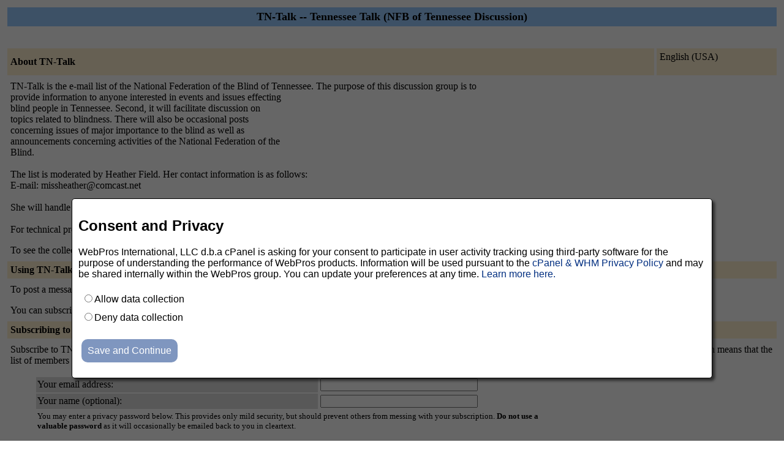

--- FILE ---
content_type: text/html; charset=utf-8
request_url: https://nfbnet.org/mailman/listinfo/tn-talk_nfbnet.org
body_size: 17801
content:
<!DOCTYPE HTML PUBLIC "-//W3C//DTD HTML 4.01 Transitional//EN">
<!-- $Revision: 5865 $ -->
<HTML>
  <HEAD>
    <TITLE>TN-Talk Info Page</TITLE>
  
  </HEAD>
  <BODY BGCOLOR="#ffffff">

    <P>
      <TABLE BORDER="0" CELLSPACING="4" CELLPADDING="5">
	<TR>
	  <TD COLSPAN="2" WIDTH="100%" BGCOLOR="#99CCFF" ALIGN="CENTER">
	    <B><FONT COLOR="#000000" SIZE="+1">TN-Talk --
	Tennessee Talk (NFB of Tennessee Discussion)</FONT></B>
	  </TD>
	</TR>
	<tr>
	    <td colspan="2">
	      <p>&nbsp;
	    </td>
	  </tr>
	  <tr>
	    <TD COLSPAN="1" WIDTH="100%" BGCOLOR="#FFF0D0">
	      <B><FONT COLOR="#000000">About TN-Talk</FONT></B>
	    </TD>
            <TD COLSPAN="1" WIDTH="100%" BGCOLOR="#FFF0D0">
              <FORM Method=POST ACTION="../listinfo/tn-talk_nfbnet.org"> English (USA)
              </FORM>
            </TD>
	  </TR>
	    <tr>
	      <td colspan="2">
		<P><!---->    TN-Talk is the e-mail list of the National Federation of the Blind of Tennessee. The purpose of this discussion group is to<br>provide information to anyone interested in events and issues effecting<br>blind people in Tennessee. Second, it will facilitate discussion on<br>topics related to blindness. There will also be occasional posts<br>concerning issues of major importance to the blind as well as<br>announcements concerning activities of the National Federation of the<br>Blind.<br><br>    The list is moderated by Heather Field. Her contact information is as follows:<br>E-mail: missheather@comcast.net<br><br>    She will handle matters related to list discussions.<br><br>For technical problems contact David Andrews at david.andrews@nfbnet.org<br><!----></P>
	  <p> To see the collection of prior postings to the list,
	      visit the <a href="http://nfbnet.org/pipermail/tn-talk_nfbnet.org/">TN-Talk
		  Archives</a>.
	      
	  </p>
	</TD>
      </TR>
      <TR>
	<TD COLSPAN="2" WIDTH="100%" BGCOLOR="#FFF0D0">
	  <B><FONT COLOR="#000000">Using TN-Talk</FONT></B>
	</TD>
      </TR>
      <tr>
	<td colspan="2">
	  To post a message to all the list members, send email to
	  <A HREF="mailto:tn-talk@nfbnet.org">tn-talk@nfbnet.org</A>.

	  <p>You can subscribe to the list, or change your existing
	    subscription, in the sections below.
	</td>
      </tr>
      <TR>
	<TD COLSPAN="2" WIDTH="100%" BGCOLOR="#FFF0D0">
	  <B><FONT COLOR="#000000">Subscribing to TN-Talk</FONT></B>
	</TD>
      </TR>
      <tr>
	<td colspan="2">
	  <P>
	    Subscribe to TN-Talk by filling out the following
	      form.
	  You will be sent email requesting confirmation, to
            prevent others from gratuitously subscribing you. This is a private list, which means that the
            list of members is not available to non-members.
	  <ul>
    <FORM Method=POST ACTION="../subscribe/tn-talk_nfbnet.org"><input type="hidden" name="sub_form_token" value="1769409862::2bc5f3430c8e6a13a58c73259b4e03db66025f6d">

	      <TABLE BORDER="0" CELLSPACING="2" CELLPADDING="2"
		WIDTH="70%">
		<TR>
		  <TD BGCOLOR="#dddddd" WIDTH="55%">Your email address:</TD>
		  <TD WIDTH="33%"><INPUT type="Text" name="email" size="30" value="">
	</TD>
	<TD WIDTH="12%">&nbsp;</TD></TR>
      <tr>
        <td bgcolor="#dddddd" width="55%">Your name (optional):</td>
        <td width="33%"><INPUT type="Text" name="fullname" size="30" value=""></td>
	<TD WIDTH="12%">&nbsp;</TD></TR>
      <TR>
	<TD COLSPAN="3"><FONT SIZE=-1>You may enter a
	    privacy password below. This provides only mild security,
	    but should prevent others from messing with your
	    subscription.  <b>Do not use a valuable password</b> as
	    it will occasionally be emailed back to you in cleartext.

            <br><br>If you choose not to enter a password, one will be
            automatically generated for you, and it will be sent to
            you once you've confirmed your subscription.  You can
            always request a mail-back of your password when you edit
            your personal options.
	    Once a month, your password will be emailed to you as a reminder.
	    </font>
	</TD>
      </TR>  
      <TR>
	<TD BGCOLOR="#dddddd">Pick a password:</TD>
	<TD><INPUT type="Password" name="pw" size="15"></TD>
	<TD>&nbsp;</TD></TR>
      <TR> 
	<TD BGCOLOR="#dddddd">Reenter password to confirm:</TD>
	<TD><INPUT type="Password" name="pw-conf" size="15"></TD>
	<TD>&nbsp; </TD></TR>
      <tr>
        <TD BGCOLOR="#dddddd">Which language do you prefer to display your messages?</TD> 
        <TD> English (USA)</TD>
        <TD>&nbsp; </TD></TR>
      
      <tr>
	<td>Would you like to receive list mail batched in a daily
	  digest?
	  </td>
	<td><input type=radio name="digest" value="0" CHECKED> No
	    <input type=radio name="digest" value="1">  Yes
	</TD>
      </tr>
      
      
      
      <tr>
	<td colspan="3">
	  <center><INPUT type="Submit" name="email-button" value="Subscribe"></center>
    </td>
    </tr>
    </TABLE>
    </FORM>
    </ul>
    <TR>
      <TD COLSPAN="2" WIDTH="100%" BGCOLOR="#FFF0D0">
	<a name="subscribers">
        <B><FONT COLOR="#000000">TN-Talk Subscribers</FONT></B></a>
      </TD>
    </TR>
    <tr>
      <TD COLSPAN="2" WIDTH="100%">
	<FORM Method=POST ACTION="../roster/tn-talk_nfbnet.org">
	<INPUT name="language" type="HIDDEN" value="en" >(<i>The subscribers list is only available to the list
                members.</i>) <p>Enter your address and password to visit  the subscribers list: <p><center> Address: <INPUT type="Text" name="roster-email" size="20" value="">Password: <INPUT type="Password" name="roster-pw" size="15">&nbsp;&nbsp;<INPUT name="SubscriberRoster" type="SUBMIT" value="Visit Subscriber List" ></center>
	    </FORM>
	  <p>
	<FORM Method=POST ACTION="../options/tn-talk_nfbnet.org">
	To unsubscribe from TN-Talk, get a password reminder,
        or change your subscription options enter your subscription
        email address:
        <p><center> <INPUT name="email" type="TEXT" value="" size="30" >  <INPUT name="UserOptions" type="SUBMIT" value="Unsubscribe or edit options" ><INPUT name="language" type="HIDDEN" value="en" ></center> If you leave the field blank, you will be prompted for
        your email address
		</FORM>
      </td>
    </tr>
  </table>
<hr><address><a href="../listinfo/tn-talk_nfbnet.org">TN-Talk</a> list run by <a href="mailto:tn-talk-owner@nfbnet.org">tn-talk-owner at nfbnet.org</a><br><a href="../admin/tn-talk_nfbnet.org">TN-Talk administrative interface</a> (requires authorization)<br><a href="../listinfo">Overview of all nfbnet.org mailing lists</a><p>
<table BORDER="0" WIDTH="100%">
  <tr>
    <td><img src="/img-sys/mailman.jpg" alt="Delivered by Mailman" border=0><br>version 2.2.0</td>
    <td><img src="/img-sys/PythonPowered.png" alt="Python Powered" border=0></td>
    <td><img src="/img-sys/gnu-head-tiny.jpg" alt="GNU's Not Unix" border=0></td>
  </tr>
  <tr>
    <td COLSPAN="3">
<style>
.consentModal {
    position: fixed;
    z-index: 1;
    left: 0;
    top: 0;
    width: 100%;
    height: 100%;
    overflow: auto;
    background-color: rgba(0,0,0,0.6);
}

.floatingConsent {
    position: fixed;
    top: 45%;
    left: 0;
    right: 0;
    filter: drop-shadow(4px 4px 2px rgb(20,20,20,0.7));
}

.floatingConsent #fullConsentDialog {
    display: block;
}

.floatingConsent #compactConsentDialog {
    display: none;
}

.nonFloatingConsent {
}

.hide { display: none; }
.show { display: block; }

.nonFloatingConsent #fullConsentDialog {
    display: none;
}

.nonFloatingConsent #compactConsentDialog {
    display: block;
}

.baseConsent {
    width: 80%;
    background-color: white;
    border: 1px solid black;
    border-radius: 5px;
    margin-left: auto;
    margin-right: auto;
    margin-bottom: 20px;
    padding: 10px;
    font-family: sans-serif;
}

.baseConsent a, a:visited {
    color: rgb(0, 46, 128);
    text-decoration: none;
    cursor: pointer;
}

.consentButtons .mixpanelSaveButton {
    margin-top: 5px;
    margin-left: 5px;
    margin-right: 5px;
    margin-bottom: 15px;
    background-color: rgb(0, 46, 128);
    font-family: sans-serif;
    font-size: 1em;
    color: white;
    border-radius: 10px;
    border: 0;
    padding: 10px;
    cursor: pointer;
}

.mixpanelSaveButton:disabled {
    opacity: 0.5;
    cursor: not-allowed;
}

.consentButtons ul {
    padding: 0;
    list-style-type: none;
}

.consentButtons li {
    padding: 5px;
}

</style>

<div id="consentContainer">
    <div class="baseConsent nonFloatingConsent" id="mixpanelConsentQuestion">
        <div id="fullConsentDialog">
            <h2>Consent and Privacy</h2>
            <div>
            WebPros International, LLC d.b.a cPanel is asking for your consent to participate in user activity tracking using third-party software for the purpose of understanding the performance of WebPros products. Information will be used pursuant to the <a href="https://go.cpanel.net/privacy" target="_blank">cPanel &amp; WHM Privacy Policy</a> and may be shared internally within the WebPros group. You can update your preferences at any time. <a href="https://go.cpanel.net/analytics" target="_blank">Learn more here.</a>
            </div>
            <div class="consentButtons">
                <div>
                <ul>
                    <li><input type=radio name="mixpanelTrackingChoice" value="opt_in" id="mixpanelTrackingChoiceOptIn"><label for="mixpanelTrackingChoiceOptIn">Allow data collection</label></li>
                    <li><input type=radio name="mixpanelTrackingChoice" value="opt_in" id="mixpanelTrackingChoiceOptOut"><label for="mixpanelTrackingChoiceOptOut">Deny data collection</label></li>
                </ul>
                </div>
                <div>
                    <input type=button class="mixpanelSaveButton" id="mixpanelTrackingSave" value="Save and Continue">
                </div>
            </div>
        </div>
        <div id="compactConsentDialog">
            <span id="mixpanelConsentOptedInText" class="hide">You have opted in to tracking.</span>
            <span id="mixpanelConsentOptedOutText" class="hide">You have opted out of tracking.</span>
            <span>You may <a id="mixpanelTrackingReconfigure">change this setting</a> at any time.</span>
        </div>
    </div>
</div>

<script type="text/javascript">

// https://docs.mixpanel.com/docs/quickstart/install-mixpanel?sdk=javascript
(function (f, b) { if (!b.__SV) { var e, g, i, h; window.mixpanel = b; b._i = []; b.init = function (e, f, c) { function g(a, d) { var b = d.split("."); 2 == b.length && ((a = a[b[0]]), (d = b[1])); a[d] = function () { a.push([d].concat(Array.prototype.slice.call(arguments, 0))); }; } var a = b; "undefined" !== typeof c ? (a = b[c] = []) : (c = "mixpanel"); a.people = a.people || []; a.toString = function (a) { var d = "mixpanel"; "mixpanel" !== c && (d += "." + c); a || (d += " (stub)"); return d; }; a.people.toString = function () { return a.toString(1) + ".people (stub)"; }; i = "disable time_event track track_pageview track_links track_forms track_with_groups add_group set_group remove_group register register_once alias unregister identify name_tag set_config reset opt_in_tracking opt_out_tracking has_opted_in_tracking has_opted_out_tracking clear_opt_in_out_tracking start_batch_senders people.set people.set_once people.unset people.increment people.append people.union people.track_charge people.clear_charges people.delete_user people.remove".split( " "); for (h = 0; h < i.length; h++) g(a, i[h]); var j = "set set_once union unset remove delete".split(" "); a.get_group = function () { function b(c) { d[c] = function () { call2_args = arguments; call2 = [c].concat(Array.prototype.slice.call(call2_args, 0)); a.push([e, call2]); }; } for ( var d = {}, e = ["get_group"].concat( Array.prototype.slice.call(arguments, 0)), c = 0; c < j.length; c++) b(j[c]); return d; }; b._i.push([e, f, c]); }; b.__SV = 1.2; e = f.createElement("script"); e.type = "text/javascript"; e.async = !0; e.src = "undefined" !== typeof MIXPANEL_CUSTOM_LIB_URL ? MIXPANEL_CUSTOM_LIB_URL : "file:" === f.location.protocol && "//cdn.mxpnl.com/libs/mixpanel-2-latest.min.js".match(/^\/\//) ? "https://cdn.mxpnl.com/libs/mixpanel-2-latest.min.js" : "//cdn.mxpnl.com/libs/mixpanel-2-latest.min.js"; g = f.getElementsByTagName("script")[0]; g.parentNode.insertBefore(e, g); } })(document, window.mixpanel || []);

(function() {
    var pageData = {"allowConsentGathering": true, "isDevEnvironment": false, "identity": null, "path": {"isAdmin": false, "section": "N/A"}};
    var mixpanelToken = pageData.isDevEnvironment ? 'c7c6f1b1bc8e7b3d8254ebe545861955' : '2cca34424fe0e8ad6897d354b9591c45';

    if (!pageData.allowConsentGathering) {
        var consentDiv = document.getElementById('consentContainer');
        if (consentDiv) {
            consentDiv.style.display = 'none';
        }
    }

    var addClass     = function(elemId, theClass) { return document.getElementById(elemId).classList.add(theClass);    };
    var removeClass  = function(elemId, theClass) { return document.getElementById(elemId).classList.remove(theClass); };
    var radioUncheck = function(elemId) {           return document.getElementById(elemId).checked = false;            };
    var isChecked    = function(elemId) {           return document.getElementById(elemId).checked;                    };
    var btnDisable   = function(elemId, state) {    return document.getElementById(elemId).disabled = state;           };

    var showModal = function() {
        if (!pageData.allowConsentGathering) return;
        addClass('mixpanelConsentQuestion',    'floatingConsent');
        removeClass('mixpanelConsentQuestion', 'nonFloatingConsent');
        addClass('consentContainer',           'consentModal');
    };
    var hideModal = function() {
        removeClass('mixpanelConsentQuestion', 'floatingConsent');
        addClass('mixpanelConsentQuestion',    'nonFloatingConsent');
        removeClass('consentContainer',        'consentModal');
    }

    var setupConsent = function(mixp) {
        var CONSENT_OPTED_IN    = 'opted_in';
        var CONSENT_OPTED_OUT   = 'opted_out';
        var CONSENT_UNSPECIFIED = 'unspecified';

        var importIdentity = function() {
            if (pageData.identity) {
                mixpanel.identify(pageData.identity);
            }
            // else: no problem; a new identity will be created automatically
        }

        if (!pageData.allowConsentGathering) {
            mixp.opt_in_tracking();
        }

        var consentStatus;
        if (mixp.has_opted_in_tracking()) {
            consentStatus = CONSENT_OPTED_IN;
            importIdentity()
            if (pageData.path.isAdmin) {
                mixp.track('Mailman-Admin', { section: pageData.path.section });
            }
            else {
                mixp.track('Mailman-User');
            }
        }
        else if (mixp.has_opted_out_tracking()) {
            consentStatus = CONSENT_OPTED_OUT;
        }
        else {
            consentStatus = CONSENT_UNSPECIFIED;
            showModal();
        }

        var updateDisplayedConsentStatus = function(newStatus) {
            if (newStatus === CONSENT_UNSPECIFIED) {
                showModal();
                radioUncheck('mixpanelTrackingChoiceOptIn');
                radioUncheck('mixpanelTrackingChoiceOptOut');
                btnDisable('mixpanelTrackingSave', true);
            }
            else {
                hideModal();
                btnDisable('mixpanelTrackingSave', false);

                if (newStatus == CONSENT_OPTED_IN) {
                    removeClass('mixpanelConsentOptedInText', 'hide');
                    addClass('mixpanelConsentOptedOutText',   'hide');
                }
                else if (newStatus == CONSENT_OPTED_OUT) {
                    addClass('mixpanelConsentOptedInText',     'hide');
                    removeClass('mixpanelConsentOptedOutText', 'hide');
                }
            }

        };
        updateDisplayedConsentStatus(consentStatus);

        document.getElementById('mixpanelTrackingSave').addEventListener('click', function() {
            if (isChecked('mixpanelTrackingChoiceOptIn')) {
                importIdentity()
                mixp.opt_in_tracking()
                updateDisplayedConsentStatus(CONSENT_OPTED_IN);
            }
            else if (isChecked('mixpanelTrackingChoiceOptOut')) {
                mixp.opt_out_tracking()
                updateDisplayedConsentStatus(CONSENT_OPTED_OUT);
            }
            else {
                // Should never get here because the button is disabled until they select allow or deny.
            }
        } );

        document.getElementById('mixpanelTrackingReconfigure').addEventListener('click', function() {
            updateDisplayedConsentStatus(CONSENT_UNSPECIFIED); // Pop the dialog back up
        } );

        ['mixpanelTrackingChoiceOptIn', 'mixpanelTrackingChoiceOptOut'].forEach( function(btn) {
            document.getElementById(btn).addEventListener('click', function() {
                btnDisable('mixpanelTrackingSave', false);
            });
        } );
    };

    mixpanel.init(
        mixpanelToken,
        {
            debug: true,
            persistence: "localStorage",
            opt_out_of_tracking_by_default: true,
            track_pageview: false,
            property_blacklist: [
                "$initial_referrer",
                "$referrer",
                "$current_url",
                "url",
            ],
            ip: false,
            autotrack: false,
            api_host: "https://mixpanel-proxy.cpanel.net",
            loaded: setupConsent,
        }
    );
})();
</script>
</td>
  </tr>
</table>
</address>
</BODY>
</HTML>

